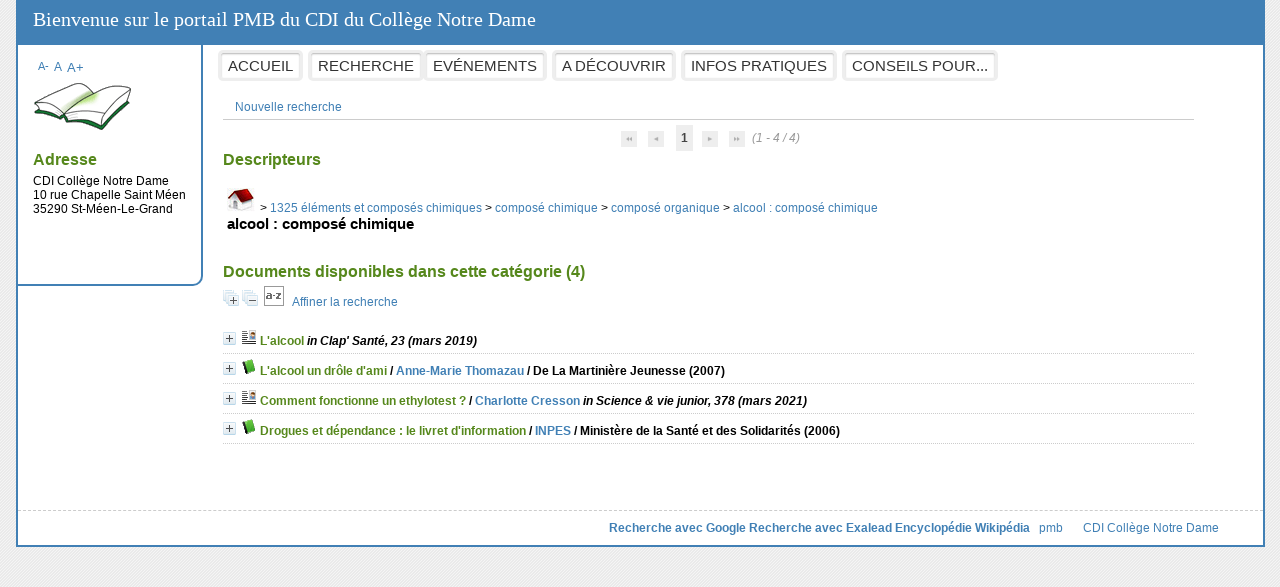

--- FILE ---
content_type: text/html; charset=iso-8859-1
request_url: https://college-notredame.basecdi.fr/pmb/opac_css/index.php?lvl=categ_see&id=1115
body_size: 10636
content:
<!DOCTYPE html>
<html lang="fr">
<head>
    
			<meta charset="iso-8859-1">
			<meta name="author" content="PMB Group">
					
			<meta name="keywords" content="OPAC, web, library, opensource, catalog, catalogue, biblioth&egrave;que, m&eacute;diath&egrave;que, pmb, phpmybibli">
			<meta name="description" content="Catalogue en ligne CDI Coll&egrave;ge Notre Dame."><meta name="robots" content="all">
			<!--IE et son enfer de compatibilit&eacute;-->
			<meta http-equiv="X-UA-Compatible" content="IE=Edge">
			<meta name="viewport" content="width=device-width, initial-scale=1, maximum-scale=1">
	<title>Catalogue en ligne CDI Coll&egrave;ge Notre Dame</title>
	
	
<link rel="stylesheet" type="text/css" href="./styles/common/animation_display.css?1615829538">
<link rel="stylesheet" type="text/css" href="./styles/common/common.css?1641316188">
<link rel="stylesheet" type="text/css" href="./styles/common/contrib.css?1649773354">
<link rel="stylesheet" type="text/css" href="./styles/common/dGrowl.css?1598536188">
<link rel="stylesheet" type="text/css" href="./styles/common/font-awesome.css?1478597224">
<link rel="stylesheet" type="text/css" href="./styles/common/open-sans.css?1479316586">
<link rel="stylesheet" type="text/css" href="./styles/common/pagination.css?1532013718">
<link rel="stylesheet" type="text/css" href="./styles/common/record_display.css?1540561362">
<link rel="stylesheet" type="text/css" href="./styles/common/visionneuse.css?1646667500">
<link rel="stylesheet" type="text/css" href="./styles/bretagne4/bretagne4.css?1500385086">
<link rel="stylesheet" type="text/css" href="./styles/bretagne4/color-set.css?1495541834">
<link rel="stylesheet" type="text/css" href="./styles/bretagne4/record-display-cutsom.css?1495541834">
<link rel="stylesheet" type="text/css" href="./styles/bretagne4/responsive.css?1500385086"><script type="text/javascript">var opac_style= 'bretagne4';</script>
	<!-- css_authentication -->	<link rel="SHORTCUT ICON" href="./images/site/favicon.ico">
	<script type="text/javascript" src="includes/javascript/drag_n_drop.js"></script>
	<script type="text/javascript" src="includes/javascript/handle_drop.js"></script>
	<script type="text/javascript" src="includes/javascript/popup.js"></script>
	<script type="text/javascript">
			// Fonction a utiliser pour l'encodage des URLs en javascript
			function encode_URL(data){
				var docCharSet = document.characterSet ? document.characterSet : document.charset;
				if(docCharSet == "UTF-8"){
	    			return encodeURIComponent(data);
	    		}else{
	    			return escape(data);
	    		}
	    	}
	    </script>
	<script type="text/javascript">
	  	if (!document.getElementsByClassName){ // pour ie
			document.getElementsByClassName = 
			function(nom_class){
				var items=new Array();
				var count=0;
				for (var i=0; i<document.getElementsByTagName('*').length; i++) {  
					if (document.getElementsByTagName('*').item(i).className == nom_class) {
						items[count++] = document.getElementsByTagName('*').item(i); 
				    }
				 }
				return items;
			 }
		}
	</script>

		<link rel="stylesheet" type="text/css" href="./includes/javascript/dojo/dijit/themes/tundra/tundra.css">
		<script type="text/javascript">
			var dojoConfig = {
				parseOnLoad: true,
				locale: 'fr-fr',
				isDebug: false,
				usePlainJson: true,
				packages: [{
						name: 'pmbBase',
						location:'../../../..'
					},{
						name: 'd3',
						location:'../../d3'
					}],
				deps: ['apps/pmb/MessagesStore', 'dgrowl/dGrowl', 'dojo/ready', 'apps/pmb/ImagesStore'],
				callback:function(MessagesStore, dGrowl, ready, ImagesStore){
					window.pmbDojo = {};
					pmbDojo.messages = new MessagesStore({url:'./ajax.php?module=ajax&categ=messages', directInit:false});
					pmbDojo.images = new ImagesStore({url:'./ajax.php?module=ajax&categ=images', directInit:false});
					ready(function(){
						new dGrowl({'channels':[{'name':'info','pos':2},{'name':'error', 'pos':1}]});
					});
						
				},
			};
		</script>
		<script type="text/javascript" src="./includes/javascript/dojo/dojo/dojo.js"></script>
		<script type="text/javascript">
		dojo.addOnLoad(function () {
			// Ajout du theme Dojo
			dojo.addClass(dojo.body(),'tundra');
		})
		</script>
		<script type="text/javascript">
	var pmb_img_patience = './images/patience.gif';
</script><script type="text/javascript">
			var opac_show_social_network =0;
		</script>
	<script type="text/javascript" src="./includes/javascript/http_request.js"></script>
	
<script>
				dojo.addOnLoad(function (){
					//on balance un evenement pour les initialiser les modules si besoin...
					dojo.publish('init',['cms_dojo_init',{}]);
				});
			</script></head>

<body onload="window.defaultStatus='PMB : Acc&egrave;s public';" id="pmbopac">
		<script type="text/javascript">
		function findNoticeElement(id){
			var ul=null;
			//cas des notices classiques
			var domNotice = document.getElementById('el'+id+'Child');
			//notice_display
			if(!domNotice) domNotice = document.getElementById('notice');
			if(domNotice){
				var uls = domNotice.getElementsByTagName('ul');
				for (var i=0 ; i<uls.length ; i++){
					if(uls[i].getAttribute('id') == 'onglets_isbd_public'+id){
						var ul = uls[i];
						break;
					}
				}
			} else{
				var li = document.getElementById('onglet_isbd'+id);
				if(!li) var li = document.getElementById('onglet_public'+id);
				if(!li) var li = document.getElementById('onglet_detail'+id);
				if(li) var ul = li.parentNode;
			}
			return ul;
		}
		function show_what(quoi, id) {
			switch(quoi){
				case 'EXPL_LOC' :
					document.getElementById('div_expl_loc' + id).style.display = 'block';
					document.getElementById('div_expl' + id).style.display = 'none';
					document.getElementById('onglet_expl' + id).className = 'isbd_public_inactive';
					document.getElementById('onglet_expl_loc' + id).className = 'isbd_public_active';
					break;
				case 'EXPL' :
					document.getElementById('div_expl_loc' + id).style.display = 'none';
					document.getElementById('div_expl' + id).style.display = 'block';
					document.getElementById('onglet_expl' + id).className = 'isbd_public_active';
					document.getElementById('onglet_expl_loc' + id).className = 'isbd_public_inactive';
					break;
				default :
					quoi= quoi.toLowerCase();
					var ul = findNoticeElement(id);
					if (ul) {
						var items  = ul.getElementsByTagName('li');
						for (var i=0 ; i<items.length ; i++){
							if(items[i].getAttribute('id')){
								if(items[i].getAttribute('id') == 'onglet_'+quoi+id){
									items[i].className = 'isbd_public_active';
									document.getElementById('div_'+quoi+id).style.display = 'block';
								}else{
									if(items[i].className != 'onglet_tags' && items[i].className != 'onglet_avis' && items[i].className != 'onglet_sugg' && items[i].className != 'onglet_basket' && items[i].className != 'onglet_liste_lecture'){
										items[i].className = 'isbd_public_inactive';
										document.getElementById(items[i].getAttribute('id').replace('onglet','div')).style.display = 'none';
									}
								}
							}
						}
					}
					break;
			}
		}
		</script>
	<script type="text/javascript" src="./includes/javascript/tablist_ajax.js"></script>
<script type="text/javascript" src="./includes/javascript/tablist.js"></script>
<script type="text/javascript" src="./includes/javascript/misc.js"></script>
	<div id="att" style="z-Index:1000"></div>
	<div id="container"><div id="intro" style="visibility: visible; display: block; left: 0px; top: 0px; height: 45px; width: auto; margin: 0px; padding: 0px; float: none; position: relative;" fixed="yes">
<div id="cms_module_menu_54" class="cms_module_menu cms_module" style="visibility: visible; display: block; left: 200px; top: 50px; height: 0px; width: auto; margin: 0px; padding: 0px; float: none; position: absolute;">
			<ul class="cms_menu cms_menu_deep0">
				<li>
					<a href="./index.php" title="Accueil">Accueil
					</a>
				</li>
				<li>
					<a href="./index.php?lvl=index" title="Recherche">Recherche
					</a>
				</li>
			</ul></div><div id="cms_module_menu_13" class="cms_module_menu cms_module" style="visibility: visible; position: absolute; left: 405px; top: 50px; display: block; height: 0px; width: auto; margin: 0px; padding: 0px; float: none;"><!-- Attention, avec un template Django, vous devez g&eacute;rer la pronfondeur de votre menu dans le template, il n'existe pas de r&eacute;cursivit&eacute; avec Django -->
<ul class="cms_menu cms_menu_deep0">
			<li>
							<a href="./index.php?lvl=cmspage&amp;pageid=6&amp;id_rubrique=1">Ev&eacute;nements</a>
						<!-- Voici un exemple pour la profondeur dans les menus, &agrave; r&eacute;p&eacute;ter autant de fois que de niveau.. -->
					</li>
			<li>
							<a href="./index.php?lvl=cmspage&amp;pageid=6&amp;id_rubrique=2">A d&eacute;couvrir</a>
						<!-- Voici un exemple pour la profondeur dans les menus, &agrave; r&eacute;p&eacute;ter autant de fois que de niveau.. -->
							<ul class="cms_menu cms_menu_deep1">
											<li>
															<a href="./index.php?lvl=cmspage&amp;pageid=6&amp;id_rubrique=7">S&eacute;lections</a>
																				</li>
											<li>
															<a href="./index.php?lvl=cmspage&amp;pageid=6&amp;id_rubrique=8">Coups de coeur</a>
																				</li>
									</ul>
					</li>
			<li>
							<a href="./index.php?lvl=cmspage&amp;pageid=6&amp;id_rubrique=3">Infos pratiques</a>
						<!-- Voici un exemple pour la profondeur dans les menus, &agrave; r&eacute;p&eacute;ter autant de fois que de niveau.. -->
					</li>
			<li>
							<a href="./index.php?lvl=cmspage&amp;pageid=6&amp;id_rubrique=33">Conseils pour...</a>
						<!-- Voici un exemple pour la profondeur dans les menus, &agrave; r&eacute;p&eacute;ter autant de fois que de niveau.. -->
					</li>
	</ul></div><div id="intro_bibli" fixed="yes" style="visibility: visible; display: block;">
			<h3>CDI Coll&egrave;ge Notre Dame</h3>
			<div class="p1"></div>
			<div class="p2"></div>
			</div>
		<div id="cms_module_htmlcode_109" class="cms_module_htmlcode cms_module" style="visibility: visible; position: static; left: 0px; top: 0px; display: block; height: auto; width: auto; margin: 0px 0px 0px 15px; padding: 8px 0px 0px; float: none;">Bienvenue sur le portail PMB du CDI du Coll&egrave;ge Notre Dame</div></div><div id="bandeau" style="visibility: visible; display: block; left: 0px; top: 0px; height: auto; width: 153px; margin: 0px 20px 10px -2px; padding: 15px 15px 20px; float: left; position: static; z-index: 0;" fixed="yes"><div id="accessibility" fixed="yes">

		<ul class="accessibility_font_size">
			<li class="accessibility_font_size_small"><a href="javascript:set_font_size(-1);" title="R&eacute;duire le texte">A-</a></li>
			<li class="accessibility_font_size_normal"><a href="javascript:set_font_size(0);" title="R&eacute;initialiser le texte">A</a></li>
			<li class="accessibility_font_size_big"><a href="javascript:set_font_size(1);" title="Agrandir le texte">A+</a></li>
		</ul>
		</div><div id="accueil" fixed="yes" style="position: static; left: 0px; top: 0px; visibility: visible; display: block; height: auto; width: auto; margin: 0px 0px 15px; padding: 0px; float: none;">

<h3><span onclick='document.location="./index.php?"' style="cursor: pointer;">Accueil</span></h3>
<p class="centered"><a href="./index.php?"><img src="images/site/livre.png" alt="Accueil" style="border:0px" class="center"></a></p>

					</div><div id="facette" fixed="yes" style="position: static; left: 0pt; top: 0pt; visibility: visible; display: block;">
				
				
				<script type="text/javascript">
							require(['dojo/ready', 'dojo/dom-construct'], function(ready, domConstruct){
								ready(function(){
									domConstruct.destroy('facette');
								});
							});
				</script>
			</div><div id="adresse" fixed="yes" style="position: static; left: 0px; top: 0px; visibility: visible; display: block; height: auto; width: auto; margin: 0px 0px 20px; padding: 0px; float: none;">

		<h3>Adresse</h3>

		<span>
			CDI Coll&egrave;ge Notre Dame<br>
			10 rue Chapelle Saint M&eacute;en<br>
			35290 St-M&eacute;en-Le-Grand<br>
			&nbsp;<br>
			<br></span>
	    </div>
<!-- fermeture #accueil -->

			<!-- fermeture #adresse --></div><div id="main" style="visibility: visible; display: block; left: 0px; top: 0px; height: auto; width: 78%; margin: 0px; padding: 0px; float: left; position: static;" fixed="yes"><div id="main_header"><link href="http://fonts.googleapis.com/css?family=Merienda:700" rel="stylesheet" type="text/css"></div><div id="main_hors_footer" style="visibility: visible; display: block; left: 0px; top: 0px; width: auto; margin: 50px 0px 0px; padding: 0px; float: none; position: static; height: auto;">
						

<script type="text/javascript" src="./includes/javascript/auth_popup.js"></script>	
<script type="text/javascript" src="./includes/javascript/pnb.js"></script><div id="navigator" fixed="yes" style="position: static; left: 0px; top: 0px; visibility: visible; display: block; height: auto; width: auto; margin: 0px; padding: 0px; float: none;">
<table style="width:100%"><tr><td class="navig_actions_first_screen"><a href="./index.php?lvl=index" class="navig_etageres"><span>Nouvelle recherche</span></a></td>
</tr></table></div><div id="resume_panier" class="empty" fixed="yes" style="visibility: visible; display: block; position: static; left: 0px; top: 0px; height: 30px; width: auto; margin: 0px; padding: 0px; float: none;"></div><div id="intro_message" style="position: relative; left: 0px; top: 0px; visibility: visible; display: block;"><div class="p2"></div></div><!-- fermeture de #navigator -->
<!-- $Id: gabarit.html,v 1.12 2020/12/17 13:54:17 gneveu Exp $ -->

<div id="navbar" style="visibility: visible; display: block; position: static; left: 0pt; top: 0pt;"><hr><div style="text-align:center">
<script type="text/javascript">
<!--
	function test_form(form)
	{

		if (form.page.value > 1)
		{
			alert("Num&eacute;ro de page trop &eacute;lev&eacute; !");
			form.page.focus();
			return false;
		}

		return true;
	}
-->
</script><div class="navbar">
<form name="form" action="./index.php?lvl=categ_see&amp;id=1115&amp;nbr_lignes=4&amp;l_typdoc=a" method="post" onsubmit="return test_form(form)">
<img src="./images/first-grey.png" alt="premi&egrave;re page">
<img src="./images/prev-grey.png" alt="page pr&eacute;c&eacute;dente">
<strong>1</strong><img src="./images/next-grey.png" alt="page suivante">
<img src="./images/last-grey.png" alt="derni&egrave;re page">
 (1 - 4 / 4)</form>
</div>
</div></div><div id="aut_details">
		<h3><span>Descripteurs</span></h3>
	<div id="aut_details_container">
		<div id="aut_see" class="aut_see">
			<table class="table_aut_see">
				<tr id="authority_container">
					<td>
						<div id="authority_display_table" class="aut_display_table">
																																		<span class="fil_ariane"><a href="./index.php?lvl=categ_see&amp;id=1"><img src="./images/home.jpg" style="border:0px"></a> &gt; <a href="./index.php?lvl=categ_see&amp;id=433">1325 &eacute;l&eacute;ments et compos&eacute;s chimiques</a> &gt; <a href="./index.php?lvl=categ_see&amp;id=1065">compos&eacute; chimique</a> &gt; <a href="./index.php?lvl=categ_see&amp;id=457">compos&eacute; organique</a> &gt; <a href="./index.php?lvl=categ_see&amp;id=1115">alcool : compos&eacute; chimique</a> </span>
			<h4 class="title_categ"><span>alcool : compos&eacute; chimique</span></h4>
			
																																					
																	<div class="aut_display_row concepts_composed">	
										
									</div>
																																								
																																	<!-- Bouton edition -->
													
																																					</div>
					</td>
				</tr>
			</table>	
		</div>
					<div id="aut_details_liste">
				<h3><span class="aut_details_liste_titre">Documents disponibles dans cette cat&eacute;gorie (<span id="nb_aut_details">4</span>)</span></h3>
<div id="resultatrech_liste"><span class="expandAll"><a href="javascript:expandAll_ajax(1);"><img class="img_plusplus" src="./images/expand_all.gif" style="border:0px" id="expandall"></a></span><span class="espaceResultSearch">&nbsp;</span><span class="collapseAll"><a href="javascript:collapseAll()"><img class="img_moinsmoins" src="./images/collapse_all.gif" style="border:0px" id="collapseall"></a></span><span class="espaceResultSearch">&nbsp;</span><script type="text/javascript" src="./includes/javascript/select.js"></script>
						<script>
							var ajax_get_sort=new http_request();
					
							function get_sort_content(del_sort, ids) {
								var url = './ajax.php?module=ajax&categ=sort&sub=get_sort&raz_sort='+(typeof(del_sort) != 'undefined' ? del_sort : '')+'&suppr_ids='+(typeof(ids) != 'undefined' ? ids : '')+'&page_en_cours=lvl%3Dcateg_see%26id%3D1115&sort_name=notices';
								ajax_get_sort.request(url,0,'',1,show_sort_content,0,0);
							}
					
							function show_sort_content(response) {
								document.getElementById('frame_notice_preview').innerHTML=ajax_get_sort.get_text();
								var tags = document.getElementById('frame_notice_preview').getElementsByTagName('script');
					       		for(var i=0;i<tags.length;i++){
									window.eval(tags[i].text);
					        	}
							}
							function kill_sort_frame() {
								var sort_view=document.getElementById('frame_notice_preview');
								if (sort_view)
									sort_view.parentNode.removeChild(sort_view);
							}
						</script>  
                        <span class="triSelector">
                            <a onclick="show_layer(); get_sort_content();" title="Tris disponibles" style="cursor : pointer;">
                                <img src="./images/orderby_az.gif" alt="Tris disponibles" class="align_bottom" hspace="3" style="border:0px" id="sort_icon">
                            </a>
                        </span><form name="mc_values" action="./index.php?lvl=more_results" style="display:none" method="post">
<input type="hidden" name="search[]" value="s_4"><input type="hidden" name="inter_0_s_4" value=""><input type="hidden" name="op_0_s_4" value="EQ"><input type="hidden" name="field_0_s_4[]" value='a:2:{s:17:"serialized_search";s:25:"a:1:{s:6:"SEARCH";a:0:{}}";s:11:"search_type";s:20:"search_simple_fields";}'><input type="hidden" name="page" value="1">
			<input type="hidden" name="nb_per_page_custom" value="">
</form><span class="espaceResultSearch">&nbsp;&nbsp;</span><span class="affiner_recherche"><a href="./index.php?search_type_asked=extended_search&amp;mode_aff=aff_module" title="Affiner la recherche">Affiner la recherche</a></span><blockquote>

			<div id="el54457Parent" class="notice-parent">
			
			<img class="img_plus" src="./getgif.php?nomgif=plus" name="imEx" id="el54457Img" title="d&eacute;tail" alt="d&eacute;tail" style="border:0px" onclick="expandBase('el54457', true);  return false;" hspace="3"><img src="./images/icon_art_16x16.gif" alt="Article: texte imprim&eacute;" title="Article: texte imprim&eacute;">
			<span class="notice-heada" draggable="yes" dragtype="notice" id="drag_noti_54457"><span class="statutnot1"></span><span notice="54457" class="header_title">L'alcool</span> <span class="header_perio"><i>in Clap' Sant&eacute;, 23 (mars 2019)</i></span><span class="Z3988" title="ctx_ver=Z39.88-2004&amp;rft_val_fmt=info%3Aofi%2Ffmt%3Akev%3Amtx%3Ajournal&amp;rft.genre=article&amp;rft.atitle=L%27alcool&amp;rft.jtitle=Clap%27%20Sant%C3%A9&amp;rft.issue=23&amp;rft.date=mars%202019&amp;rft.epage=p.2-3&amp;rft_id="></span></span>
	    		<br>
				</div>
				<div id="el54457Child" class="notice-child" style="margin-bottom:6px;display:none;" token="121cf7eb5c2a92fda34e4a16325478d4" datetime="1768982755"><table style="width:100%"><tr><td>
		<ul id="onglets_isbd_public54457" class="onglets_isbd_public">
	  			<li id="onglet_public54457" class="isbd_public_active"><a href="#" title="Public" onclick="show_what('PUBLIC', '54457'); return false;">Public</a></li>
				<li id="onglet_isbd54457" class="isbd_public_inactive"><a href="#" title="ISBD" onclick="show_what('ISBD', '54457'); return false;">ISBD</a></li>
					
					
					</ul>
					<div class="row"></div>
					<div id="div_public54457" style="display:block;"><span class="fond-article">[article]</span>&nbsp;<table><tr class="tr_title">
					<td class="align_right bg-grey"><span class="etiq_champ">Titre :</span></td>
					<td class="public_line_value"><span class="public_title">L'alcool</span></td>
				</tr><tr class="tr_typdoc">
					<td class="align_right bg-grey"><span class="etiq_champ">Type de document&nbsp;: </span></td>
					<td class="public_line_value"><span class="public_typdoc">texte imprim&eacute;</span></td>
				</tr><tr class="tr_year">
					<td class="align_right bg-grey"><span class="etiq_champ">Ann&eacute;e : </span></td>
					<td class="public_line_value"><span class="public_year">2019</span></td>
				</tr><tr class="tr_npages">
					<td class="align_right bg-grey"><span class="etiq_champ">Article : </span></td>
					<td class="public_line_value"><span class="public_npages">p.2-3</span></td>
				</tr><tr class="tr_langues">
					<td class="align_right bg-grey"><span class="etiq_champ">Langues :</span></td>
					<td class="public_line_value"><span class="public_langues">Fran&ccedil;ais (<i>fre</i>)</span></td>
				</tr><br><b>in</b> <a href="./index.php?lvl=notice_display&amp;id=54434"><span class="perio_title">Clap' Sant&eacute;</span></a> &gt; <a href="./index.php?lvl=bulletin_display&amp;id=3822"><span class="bull_title">23  (mars 2019)</span></a> <tr class="tr_categ">
					<td class="align_right bg-grey"><span class="etiq_champ">Descripteurs : </span></td>
						<td class="public_line_value"><span class="public_categ"><a href="./index.php?lvl=categ_see&amp;id=1115">alcool : compos&eacute; chimique</a> / <a href="./index.php?lvl=categ_see&amp;id=5394">sant&eacute;</a><br></span></td>
				</tr><tr class="tr_nresume">
					<td class="align_right bg-grey"><span class="etiq_champ">R&eacute;sum&eacute; : </span></td>
						<td class="public_line_value"><span class="public_nresume">Les vins, les bi&egrave;res et liqueurs sont partout. Mais comment sont-ils fabriqu&eacute;s et surtout pourquoi beaucoup d'adultes aiment autant en consommer ? Retour sur un produit naturel mais loin d'&ecirc;tre sain. Son histoire, l'addiction, les cons&eacute;quences et les effet sur la sant&eacute;, d&eacute;couvre tout dans ce dossier. </span></td>
				</tr><tr class="tr_persofield">
					<td class="align_right bg-grey"><span class="etiq_champ">Nature du document : </span></td>
						<td class="public_line_value"><span class="public_persofield">documentaire</span></td>
				</tr></table>
</div>
					<div id="div_isbd54457" style="display:none;"><span class="fond-article">[article]</span>&nbsp;L'alcool [texte imprim&eacute;]&nbsp;.&nbsp;-&nbsp;2019&nbsp;.&nbsp;-&nbsp;p.2-3.<br><span class="etiq_champ">Langues</span>&nbsp;: Fran&ccedil;ais (<i>fre</i>)<br><b>in</b> <a href="./index.php?lvl=notice_display&amp;id=54434"><span class="perio_title">Clap' Sant&eacute;</span></a> &gt; <a href="./index.php?lvl=bulletin_display&amp;id=3822"><span class="bull_title">23  (mars 2019)</span></a> <table><tr class="tr_categ">
					<td class="align_right bg-grey"><span class="etiq_champ">Descripteurs : </span></td>
						<td class="public_line_value"><span class="public_categ"><a href="./index.php?lvl=categ_see&amp;id=1115">alcool : compos&eacute; chimique</a> / <a href="./index.php?lvl=categ_see&amp;id=5394">sant&eacute;</a><br></span></td>
				</tr><tr class="tr_nresume">
					<td class="align_right bg-grey"><span class="etiq_champ">R&eacute;sum&eacute; : </span></td>
						<td class="public_line_value"><span class="public_nresume">Les vins, les bi&egrave;res et liqueurs sont partout. Mais comment sont-ils fabriqu&eacute;s et surtout pourquoi beaucoup d'adultes aiment autant en consommer ? Retour sur un produit naturel mais loin d'&ecirc;tre sain. Son histoire, l'addiction, les cons&eacute;quences et les effet sur la sant&eacute;, d&eacute;couvre tout dans ce dossier. </span></td>
				</tr><tr class="tr_persofield">
					<td class="align_right bg-grey"><span class="etiq_champ">Nature du document : </span></td>
						<td class="public_line_value"><span class="public_persofield">documentaire</span></td>
				</tr></table></div></td></tr></table>
					</div>
			<div id="el48523Parent" class="notice-parent">
			
			<img class="img_plus" src="./getgif.php?nomgif=plus" name="imEx" id="el48523Img" title="d&eacute;tail" alt="d&eacute;tail" style="border:0px" onclick="expandBase('el48523', true);  return false;" hspace="3"><img src="./images/icon_a_16x16.gif" alt="Document: texte imprim&eacute;" title="Document: texte imprim&eacute;">
			<span class="notice-heada" draggable="yes" dragtype="notice" id="drag_noti_48523"><span class="statutnot1"></span><span notice="48523" class="header_title">L'alcool un dr&ocirc;le d'ami</span><span class="header_authors"> / <a href="./index.php?lvl=author_see&amp;id=3766">Anne-Marie Thomazau</a></span> / De La Martini&egrave;re Jeunesse (2007)<span class="Z3988" title="ctx_ver=Z39.88-2004&amp;rft_val_fmt=info%3Aofi%2Ffmt%3Akev%3Amtx%3Abook&amp;rft.genre=book&amp;rft.btitle=L%27alcool%20un%20dr%C3%B4le%20d%27ami&amp;rft.title=L%27alcool%20un%20dr%C3%B4le%20d%27ami&amp;rft.isbn=978-2-7324-3647-0&amp;rft.tpages=101%20p.&amp;rft.date=2007&amp;rft_id=&amp;rft.pub=De%20La%20Martini%C3%A8re%20Jeunesse&amp;rft.au=Anne-Marie%20Thomazau&amp;rft.au=Beno%C3%AEt%20Bakonyi&amp;rft.aulast=Thomazau&amp;rft.aufirst=Anne-Marie"></span></span>
	    		<br>
				</div>
				<div id="el48523Child" class="notice-child" style="margin-bottom:6px;display:none;" token="af8410b2862c95d60f97f447689b2daf" datetime="1768982755"><table style="width:100%"><tr><td style="vertical-align:top">
		<ul id="onglets_isbd_public48523" class="onglets_isbd_public">
	  			<li id="onglet_public48523" class="isbd_public_active"><a href="#" title="Public" onclick="show_what('PUBLIC', '48523'); return false;">Public</a></li>
				<li id="onglet_isbd48523" class="isbd_public_inactive"><a href="#" title="ISBD" onclick="show_what('ISBD', '48523'); return false;">ISBD</a></li>
					
					
					</ul>
					<div class="row"></div>
					<div id="div_public48523" style="display:block;"><table><tr class="tr_title">
					<td class="align_right bg-grey"><span class="etiq_champ">Titre :</span></td>
					<td class="public_line_value" colspan="3"><span class="public_title">L'alcool un dr&ocirc;le d'ami</span></td>
				</tr><tr class="tr_typdoc">
					<td class="align_right bg-grey"><span class="etiq_champ">Type de document&nbsp;: </span></td>
					<td class="public_line_value" colspan="3"><span class="public_typdoc">texte imprim&eacute;</span></td>
				</tr><tr class="tr_auteurs">
					<td class="align_right bg-grey"><span class="etiq_champ">Auteurs : </span></td>
					<td class="public_line_value" colspan="3"><span class="public_auteurs"><a href="./index.php?lvl=author_see&amp;id=3766">Anne-Marie Thomazau</a>, Auteur ; <a href="./index.php?lvl=author_see&amp;id=7225">Beno&icirc;t Bakonyi</a>, Auteur</span></td>
				</tr><tr class="tr_ed1">
					<td class="align_right bg-grey"><span class="etiq_champ">Editeur :</span></td>
					<td class="public_line_value" colspan="3"><span class="public_ed1"><a href="./index.php?lvl=publisher_see&amp;id=547">De La Martini&egrave;re Jeunesse</a>, 2007</span></td>
				</tr><tr class="tr_npages">
					<td class="align_right bg-grey"><span class="etiq_champ">Description : </span></td>
					<td class="public_line_value" colspan="3"><span class="public_npages">101 p.</span></td>
				</tr><tr class="tr_code">
					<td class="align_right bg-grey"><span class="etiq_champ">ISBN/ISSN : </span></td>
					<td class="public_line_value" colspan="3"><span class="public_code">978-2-7324-3647-0</span></td>
				</tr><tr class="tr_prix">
					<td class="align_right bg-grey"><span class="etiq_champ">Prix : </span></td>
					<td class="public_line_value" colspan="3"><span class="public_prix">11 &#128;</span></td>
				</tr><tr class="tr_langues">
					<td class="align_right bg-grey"><span class="etiq_champ">Langues :</span></td>
					<td class="public_line_value" colspan="3"><span class="public_langues">Fran&ccedil;ais (<i>fre</i>)</span></td>
				</tr><tr class="tr_categ">
					<td class="align_right bg-grey"><span class="etiq_champ">Descripteurs : </span></td>
						<td class="public_line_value"><span class="public_categ"><a href="./index.php?lvl=categ_see&amp;id=1115">alcool : compos&eacute; chimique</a><br></span></td>
				</tr><tr class="tr_indexint">
					<td class="align_right bg-grey"><span class="etiq_champ">Index. d&eacute;cimale&nbsp;: </span></td>
						<td class="public_line_value"><span class="public_indexint"><a href="./index.php?lvl=indexint_see&amp;id=16">150</a> <span>Psychologie</span></span></td>
				</tr><tr class="tr_nresume">
					<td class="align_right bg-grey"><span class="etiq_champ">R&eacute;sum&eacute; : </span></td>
						<td class="public_line_value"><span class="public_nresume">Parfois, faire la f&ecirc;te, passer une soir&eacute;e entre amis devient synonyme de boire un verre, ou de prendre "une cuite"... Mais parfois, se sentant seul et d&eacute;prim&eacute; l'alcool vous fait oublier vos soucis... Ce n'est qu'un apparence. La consommation excessive d'alcool repr&eacute;sente un r&eacute;el danger. Voici un livre pour vous aider &agrave; faire le point sur votre consommation et &agrave; prendre conscience de vos limites.</span></td>
				</tr><tr class="tr_persofield">
					<td class="align_right bg-grey"><span class="etiq_champ">Nature du document : </span></td>
						<td class="public_line_value"><span class="public_persofield">documentaire</span></td>
				</tr><tr class="tr_persofield">
					<td class="align_right bg-grey"><span class="etiq_champ">Genre : </span></td>
						<td class="public_line_value"><span class="public_persofield">documentaire</span></td>
				</tr></table>
</div>
					<div id="div_isbd48523" style="display:none;">L'alcool un dr&ocirc;le d'ami [texte imprim&eacute;] / <a href="./index.php?lvl=author_see&amp;id=3766">Anne-Marie Thomazau</a>, Auteur ; <a href="./index.php?lvl=author_see&amp;id=7225">Beno&icirc;t Bakonyi</a>, Auteur&nbsp;.&nbsp;-&nbsp;<a href="./index.php?lvl=publisher_see&amp;id=547">De La Martini&egrave;re Jeunesse</a>, 2007&nbsp;.&nbsp;-&nbsp;101 p.<br><b>ISBN</b>&nbsp;: 978-2-7324-3647-0&nbsp;: 11 &#128;<br><span class="etiq_champ">Langues</span>&nbsp;: Fran&ccedil;ais (<i>fre</i>)<table><tr class="tr_categ">
					<td class="align_right bg-grey"><span class="etiq_champ">Descripteurs : </span></td>
						<td class="public_line_value"><span class="public_categ"><a href="./index.php?lvl=categ_see&amp;id=1115">alcool : compos&eacute; chimique</a><br></span></td>
				</tr><tr class="tr_indexint">
					<td class="align_right bg-grey"><span class="etiq_champ">Index. d&eacute;cimale&nbsp;: </span></td>
						<td class="public_line_value"><span class="public_indexint"><a href="./index.php?lvl=indexint_see&amp;id=16">150</a> <span>Psychologie</span></span></td>
				</tr><tr class="tr_nresume">
					<td class="align_right bg-grey"><span class="etiq_champ">R&eacute;sum&eacute; : </span></td>
						<td class="public_line_value"><span class="public_nresume">Parfois, faire la f&ecirc;te, passer une soir&eacute;e entre amis devient synonyme de boire un verre, ou de prendre "une cuite"... Mais parfois, se sentant seul et d&eacute;prim&eacute; l'alcool vous fait oublier vos soucis... Ce n'est qu'un apparence. La consommation excessive d'alcool repr&eacute;sente un r&eacute;el danger. Voici un livre pour vous aider &agrave; faire le point sur votre consommation et &agrave; prendre conscience de vos limites.</span></td>
				</tr><tr class="tr_persofield">
					<td class="align_right bg-grey"><span class="etiq_champ">Nature du document : </span></td>
						<td class="public_line_value"><span class="public_persofield">documentaire</span></td>
				</tr><tr class="tr_persofield">
					<td class="align_right bg-grey"><span class="etiq_champ">Genre : </span></td>
						<td class="public_line_value"><span class="public_persofield">documentaire</span></td>
				</tr></table></div></td><td class="align_right" style="vertical-align:top"><img class="vignetteimg align_right" src="./images/vide.png" title="L'alcool un dr&ocirc;le d'ami" hspace="4" vspace="2" vigurl="./getimage.php?url_image=http%3A%2F%2Fimages-eu.amazon.com%2Fimages%2FP%2F%21%21isbn%21%21.08.MZZZZZZZ.jpg&amp;noticecode=9782732436470&amp;entity_id=&amp;vigurl=" alt="vignette"></td></tr></table>
					<h3>R&eacute;servation</h3><a href="#" onclick="if(confirm('Voulez-vous vraiment r&eacute;server ce document ?')){w=window.open('./do_resa.php?lvl=resa&amp;id_notice=48523&amp;id_bulletin=0&amp;oresa=popup','doresa','scrollbars=yes,width=500,height=600,menubar=0,resizable=yes'); w.focus(); return false;}else return false;" id="bt_resa">R&eacute;server ce document</a><br>
<h3><span id="titre_exemplaires" class="titre_exemplaires">Exemplaires (1)</span></h3>
<table cellpadding="2" class="exemplaires" style="width:100%">
<tr class="thead"><th class="expl_header_expl_cote">Cote</th><th class="expl_header_section_libelle">Section</th><th class="expl_header_location_libelle">Localisation</th><th class="expl_header_expl_cb">Code-barres</th><th class="expl_header_statut">Disponibilit&eacute;</th></tr><tr class="even item_expl expl_available"><td class="expl_cote">616.8 THO</td><td class="section_libelle">documentaire</td><td class="location_libelle">CDI</td><td id="expl_4200" class="expl_cb">6186</td><td class="expl_situation"><strong>Disponible</strong> </td></tr>
</table></div>
			<div id="el53882Parent" class="notice-parent">
			
			<img class="img_plus" src="./getgif.php?nomgif=plus" name="imEx" id="el53882Img" title="d&eacute;tail" alt="d&eacute;tail" style="border:0px" onclick="expandBase('el53882', true);  return false;" hspace="3"><img src="./images/icon_art_16x16.gif" alt="Article: texte imprim&eacute;" title="Article: texte imprim&eacute;">
			<span class="notice-heada" draggable="yes" dragtype="notice" id="drag_noti_53882"><span class="statutnot1"></span><span notice="53882" class="header_title">Comment fonctionne un ethylotest ?</span><span class="header_authors"> / <a href="./index.php?lvl=author_see&amp;id=8000">Charlotte Cresson</a></span> <span class="header_perio"><i>in Science &amp; vie junior, 378 (mars 2021)</i></span><span class="Z3988" title="ctx_ver=Z39.88-2004&amp;rft_val_fmt=info%3Aofi%2Ffmt%3Akev%3Amtx%3Ajournal&amp;rft.genre=article&amp;rft.atitle=Comment%20fonctionne%20un%20ethylotest%20%3F&amp;rft.jtitle=Science%20%26%20vie%20junior&amp;rft.issue=378&amp;rft.date=mars%202021&amp;rft.epage=p.%2065&amp;rft_id=&amp;rft.au=Charlotte%20Cresson&amp;rft.aulast=Cresson&amp;rft.aufirst=Charlotte"></span></span>
	    		<br>
				</div>
				<div id="el53882Child" class="notice-child" style="margin-bottom:6px;display:none;" token="9e2dbef6d3a73cef4ed75a744f4ee52a" datetime="1768982755"><table style="width:100%"><tr><td>
		<ul id="onglets_isbd_public53882" class="onglets_isbd_public">
	  			<li id="onglet_public53882" class="isbd_public_active"><a href="#" title="Public" onclick="show_what('PUBLIC', '53882'); return false;">Public</a></li>
				<li id="onglet_isbd53882" class="isbd_public_inactive"><a href="#" title="ISBD" onclick="show_what('ISBD', '53882'); return false;">ISBD</a></li>
					
					
					</ul>
					<div class="row"></div>
					<div id="div_public53882" style="display:block;"><span class="fond-article">[article]</span>&nbsp;<table><tr class="tr_title">
					<td class="align_right bg-grey"><span class="etiq_champ">Titre :</span></td>
					<td class="public_line_value"><span class="public_title">Comment fonctionne un ethylotest ?</span></td>
				</tr><tr class="tr_typdoc">
					<td class="align_right bg-grey"><span class="etiq_champ">Type de document&nbsp;: </span></td>
					<td class="public_line_value"><span class="public_typdoc">texte imprim&eacute;</span></td>
				</tr><tr class="tr_auteurs">
					<td class="align_right bg-grey"><span class="etiq_champ">Auteurs : </span></td>
					<td class="public_line_value"><span class="public_auteurs"><a href="./index.php?lvl=author_see&amp;id=8000">Charlotte Cresson</a>, Auteur</span></td>
				</tr><tr class="tr_year">
					<td class="align_right bg-grey"><span class="etiq_champ">Ann&eacute;e : </span></td>
					<td class="public_line_value"><span class="public_year">2021</span></td>
				</tr><tr class="tr_npages">
					<td class="align_right bg-grey"><span class="etiq_champ">Article : </span></td>
					<td class="public_line_value"><span class="public_npages">p. 65</span></td>
				</tr><br><b>in</b> <a href="./index.php?lvl=notice_display&amp;id=8382"><span class="perio_title">Science &amp; vie junior</span></a> &gt; <a href="./index.php?lvl=bulletin_display&amp;id=3745"><span class="bull_title">378  (mars 2021)</span></a> <tr class="tr_categ">
					<td class="align_right bg-grey"><span class="etiq_champ">Descripteurs : </span></td>
						<td class="public_line_value" colspan="3"><span class="public_categ"><a href="./index.php?lvl=categ_see&amp;id=1115">alcool : compos&eacute; chimique</a><br></span></td>
				</tr><tr class="tr_nresume">
					<td class="align_right bg-grey"><span class="etiq_champ">R&eacute;sum&eacute; : </span></td>
						<td class="public_line_value" colspan="3"><span class="public_nresume">R&eacute;action chimique permettant le fonctionnement d'un ethylotest.</span></td>
				</tr><tr class="tr_persofield">
					<td class="align_right bg-grey"><span class="etiq_champ">Nature du document : </span></td>
						<td class="public_line_value" colspan="3"><span class="public_persofield">documentaire</span></td>
				</tr></table>
</div>
					<div id="div_isbd53882" style="display:none;"><span class="fond-article">[article]</span>&nbsp;Comment fonctionne un ethylotest ? [texte imprim&eacute;] / <a href="./index.php?lvl=author_see&amp;id=8000">Charlotte Cresson</a>, Auteur&nbsp;.&nbsp;-&nbsp;2021&nbsp;.&nbsp;-&nbsp;p. 65.<br><b>in</b> <a href="./index.php?lvl=notice_display&amp;id=8382"><span class="perio_title">Science &amp; vie junior</span></a> &gt; <a href="./index.php?lvl=bulletin_display&amp;id=3745"><span class="bull_title">378  (mars 2021)</span></a> <table><tr class="tr_categ">
					<td class="align_right bg-grey"><span class="etiq_champ">Descripteurs : </span></td>
						<td class="public_line_value" colspan="3"><span class="public_categ"><a href="./index.php?lvl=categ_see&amp;id=1115">alcool : compos&eacute; chimique</a><br></span></td>
				</tr><tr class="tr_nresume">
					<td class="align_right bg-grey"><span class="etiq_champ">R&eacute;sum&eacute; : </span></td>
						<td class="public_line_value" colspan="3"><span class="public_nresume">R&eacute;action chimique permettant le fonctionnement d'un ethylotest.</span></td>
				</tr><tr class="tr_persofield">
					<td class="align_right bg-grey"><span class="etiq_champ">Nature du document : </span></td>
						<td class="public_line_value" colspan="3"><span class="public_persofield">documentaire</span></td>
				</tr></table></div></td></tr></table>
					</div>
			<div id="el9494Parent" class="notice-parent">
			
			<img class="img_plus" src="./getgif.php?nomgif=plus" name="imEx" id="el9494Img" title="d&eacute;tail" alt="d&eacute;tail" style="border:0px" onclick="expandBase('el9494', true);  return false;" hspace="3"><img src="./images/icon_a_16x16.gif" alt="Document: texte imprim&eacute;" title="Document: texte imprim&eacute;">
			<span class="notice-heada" draggable="yes" dragtype="notice" id="drag_noti_9494"><span class="statutnot1"></span><span notice="9494" class="header_title">Drogues et d&eacute;pendance : le livret d'information</span><span class="header_authors"> / <a href="./index.php?lvl=author_see&amp;id=2941">INPES</a></span> / Minist&egrave;re de la Sant&eacute; et des Solidarit&eacute;s (2006)<span class="Z3988" title="ctx_ver=Z39.88-2004&amp;rft_val_fmt=info%3Aofi%2Ffmt%3Akev%3Amtx%3Abook&amp;rft.genre=book&amp;rft.btitle=Drogues%20et%20d%C3%A9pendance%20%3A%20le%20livret%20d%27information&amp;rft.title=Drogues%20et%20d%C3%A9pendance%20%3A%20le%20livret%20d%27information&amp;rft.tpages=177%20p.%20%3A%20ill.%20%3B&amp;rft.date=2006&amp;rft_id=&amp;rft.pub=Minist%C3%A8re%20de%20la%20Sant%C3%A9%20et%20des%20Solidarit%C3%A9s&amp;rft.au=INPES&amp;rft.aulast=INPES&amp;rft.aufirst="></span></span>
	    		<br>
				</div>
				<div id="el9494Child" class="notice-child" style="margin-bottom:6px;display:none;" token="d178a512140e461e6d57270b2d837d42" datetime="1768982755"><table style="width:100%"><tr><td>
		<ul id="onglets_isbd_public9494" class="onglets_isbd_public">
	  			<li id="onglet_public9494" class="isbd_public_active"><a href="#" title="Public" onclick="show_what('PUBLIC', '9494'); return false;">Public</a></li>
				<li id="onglet_isbd9494" class="isbd_public_inactive"><a href="#" title="ISBD" onclick="show_what('ISBD', '9494'); return false;">ISBD</a></li>
					
					
					</ul>
					<div class="row"></div>
					<div id="div_public9494" style="display:block;"><table><tr class="tr_title">
					<td class="align_right bg-grey"><span class="etiq_champ">Titre :</span></td>
					<td class="public_line_value" colspan="3"><span class="public_title">Drogues et d&eacute;pendance : le livret d'information</span></td>
				</tr><tr class="tr_typdoc">
					<td class="align_right bg-grey"><span class="etiq_champ">Type de document&nbsp;: </span></td>
					<td class="public_line_value" colspan="3"><span class="public_typdoc">texte imprim&eacute;</span></td>
				</tr><tr class="tr_auteurs">
					<td class="align_right bg-grey"><span class="etiq_champ">Auteurs : </span></td>
					<td class="public_line_value" colspan="3"><span class="public_auteurs"><a href="./index.php?lvl=author_see&amp;id=2941">INPES</a>, Auteur</span></td>
				</tr><tr class="tr_ed1">
					<td class="align_right bg-grey"><span class="etiq_champ">Editeur :</span></td>
					<td class="public_line_value" colspan="3"><span class="public_ed1"><a href="./index.php?lvl=publisher_see&amp;id=441">Minist&egrave;re de la Sant&eacute; et des Solidarit&eacute;s</a>, 2006</span></td>
				</tr><tr class="tr_npages">
					<td class="align_right bg-grey"><span class="etiq_champ">Description : </span></td>
					<td class="public_line_value" colspan="3"><span class="public_npages">177 p. : ill. ;</span></td>
				</tr><tr class="tr_categ">
					<td class="align_right bg-grey"><span class="etiq_champ">Descripteurs : </span></td>
						<td class="public_line_value"><span class="public_categ"><a href="./index.php?lvl=categ_see&amp;id=1115">alcool : compos&eacute; chimique</a> / <a href="./index.php?lvl=categ_see&amp;id=6816">dopage</a> / <a href="./index.php?lvl=categ_see&amp;id=6850">drogue</a> / <a href="./index.php?lvl=categ_see&amp;id=3867">hallucinog&egrave;ne</a> / <a href="./index.php?lvl=categ_see&amp;id=1754">m&eacute;dicament</a> / <a href="./index.php?lvl=categ_see&amp;id=11572">tabac</a> / <a href="./index.php?lvl=categ_see&amp;id=12379">tabagisme</a><br></span></td>
				</tr><tr class="tr_keywords">
					<td class="align_right bg-grey"><span class="etiq_champ">Mots-cl&eacute;s&nbsp;: </span></td>
						<td class="public_line_value"><span class="public_keywords"><a href="./index.php?lvl=more_results&amp;mode=keyword&amp;user_query=alcoolisme&amp;tags=ok">alcoolisme</a>&nbsp; <a href="./index.php?lvl=more_results&amp;mode=keyword&amp;user_query=tabagisme&amp;tags=ok">tabagisme</a>&nbsp; <a href="./index.php?lvl=more_results&amp;mode=keyword&amp;user_query=dopage&amp;tags=ok">dopage</a>&nbsp; <a href="./index.php?lvl=more_results&amp;mode=keyword&amp;user_query=drogue&amp;tags=ok">drogue</a></span></td>
				</tr><tr class="tr_nresume">
					<td class="align_right bg-grey"><span class="etiq_champ">R&eacute;sum&eacute; : </span></td>
						<td class="public_line_value"><span class="public_nresume">Etats des connaissances en mars 2006. Les principaux produits, agir, r&eacute;agir, aider, &ecirc;tre aid&eacute;,...<br>
</span></td>
				</tr><tr class="tr_persofield">
					<td class="align_right bg-grey"><span class="etiq_champ">Nature du document : </span></td>
						<td class="public_line_value"><span class="public_persofield">documentaire</span></td>
				</tr><tr class="tr_persofield">
					<td class="align_right bg-grey"><span class="etiq_champ">Genre : </span></td>
						<td class="public_line_value"><span class="public_persofield">dossier documentaire</span></td>
				</tr></table>
</div>
					<div id="div_isbd9494" style="display:none;">Drogues et d&eacute;pendance : le livret d'information [texte imprim&eacute;] / <a href="./index.php?lvl=author_see&amp;id=2941">INPES</a>, Auteur&nbsp;.&nbsp;-&nbsp;<a href="./index.php?lvl=publisher_see&amp;id=441">Minist&egrave;re de la Sant&eacute; et des Solidarit&eacute;s</a>, 2006&nbsp;.&nbsp;-&nbsp;177 p. : ill. ;.<table><tr class="tr_categ">
					<td class="align_right bg-grey"><span class="etiq_champ">Descripteurs : </span></td>
						<td class="public_line_value"><span class="public_categ"><a href="./index.php?lvl=categ_see&amp;id=1115">alcool : compos&eacute; chimique</a> / <a href="./index.php?lvl=categ_see&amp;id=6816">dopage</a> / <a href="./index.php?lvl=categ_see&amp;id=6850">drogue</a> / <a href="./index.php?lvl=categ_see&amp;id=3867">hallucinog&egrave;ne</a> / <a href="./index.php?lvl=categ_see&amp;id=1754">m&eacute;dicament</a> / <a href="./index.php?lvl=categ_see&amp;id=11572">tabac</a> / <a href="./index.php?lvl=categ_see&amp;id=12379">tabagisme</a><br></span></td>
				</tr><tr class="tr_keywords">
					<td class="align_right bg-grey"><span class="etiq_champ">Mots-cl&eacute;s&nbsp;: </span></td>
						<td class="public_line_value"><span class="public_keywords"><a href="./index.php?lvl=more_results&amp;mode=keyword&amp;user_query=alcoolisme&amp;tags=ok">alcoolisme</a>&nbsp; <a href="./index.php?lvl=more_results&amp;mode=keyword&amp;user_query=tabagisme&amp;tags=ok">tabagisme</a>&nbsp; <a href="./index.php?lvl=more_results&amp;mode=keyword&amp;user_query=dopage&amp;tags=ok">dopage</a>&nbsp; <a href="./index.php?lvl=more_results&amp;mode=keyword&amp;user_query=drogue&amp;tags=ok">drogue</a></span></td>
				</tr><tr class="tr_nresume">
					<td class="align_right bg-grey"><span class="etiq_champ">R&eacute;sum&eacute; : </span></td>
						<td class="public_line_value"><span class="public_nresume">Etats des connaissances en mars 2006. Les principaux produits, agir, r&eacute;agir, aider, &ecirc;tre aid&eacute;,...<br>
</span></td>
				</tr><tr class="tr_persofield">
					<td class="align_right bg-grey"><span class="etiq_champ">Nature du document : </span></td>
						<td class="public_line_value"><span class="public_persofield">documentaire</span></td>
				</tr><tr class="tr_persofield">
					<td class="align_right bg-grey"><span class="etiq_champ">Genre : </span></td>
						<td class="public_line_value"><span class="public_persofield">dossier documentaire</span></td>
				</tr></table></div></td></tr></table>
					<h3>R&eacute;servation</h3><a href="#" onclick="if(confirm('Voulez-vous vraiment r&eacute;server ce document ?')){w=window.open('./do_resa.php?lvl=resa&amp;id_notice=9494&amp;id_bulletin=0&amp;oresa=popup','doresa','scrollbars=yes,width=500,height=600,menubar=0,resizable=yes'); w.focus(); return false;}else return false;" id="bt_resa">R&eacute;server ce document</a><br>
<h3><span id="titre_exemplaires" class="titre_exemplaires">Exemplaires (2)</span></h3>
<table cellpadding="2" class="exemplaires" style="width:100%">
<tr class="thead"><th class="expl_header_expl_cote">Cote</th><th class="expl_header_section_libelle">Section</th><th class="expl_header_location_libelle">Localisation</th><th class="expl_header_expl_cb">Code-barres</th><th class="expl_header_statut">Disponibilit&eacute;</th></tr><tr class="even item_expl expl_available"><td class="expl_cote">616.8  BER</td><td class="section_libelle">documentaire</td><td class="location_libelle">CDI</td><td id="expl_1907" class="expl_cb">1367</td><td class="expl_situation"><strong>Disponible</strong> </td></tr><tr class="odd item_expl expl_available"><td class="expl_cote">616.8 BER</td><td class="section_libelle">documentaire</td><td class="location_libelle">CDI</td><td id="expl_4954" class="expl_cb">6801</td><td class="expl_situation"><strong>Disponible</strong> </td></tr>
</table></div></blockquote>

</div>
			</div>	
			
	</div>
</div>	
		</div><!-- fin DIV main_hors_footer --> 

		</div><!-- /div id=main -->

		<!-- /div id=intro -->		
		<div id="bandeau_2" style="visibility: visible; display: block; left: 0px; top: 0px; height: auto; width: auto; margin: 0px; padding: 0px; float: none; position: static;" fixed="yes"></div><div id="footer" style="visibility: visible; display: block; position: static; left: 0px; top: 0px; height: 14px; width: auto; margin: 0px; padding: 10px 20px; float: none; z-index: 0;" fixed="yes">

<span id="footer_rss" fixed="yes" style="visibility: visible; display: block; left: auto; top: auto; height: auto; width: auto; margin: 0px; padding: 0px; float: right; position: static;">
	
</span>
<span id="footer_link_sup" fixed="yes" style="position: static; left: 0px; top: 0px; visibility: visible; display: block; height: auto; width: auto; margin: 0px; padding: 0px; float: right;">
		 &nbsp;
</span>

<span id="footer_link_website" fixed="yes" style="visibility: visible; display: block; left: auto; top: auto; z-index: 0; height: auto; width: auto; margin: 0px 15px 0px 0px; padding: 0px; float: right; position: static;">
	<a class="footer_biblio_name" href="www.citedoc.net" title="CDI Coll&egrave;ge Notre Dame">CDI Coll&egrave;ge Notre Dame</a> &nbsp;
</span><span id="footer_link_pmb" fixed="yes" style="visibility: visible; display: block; left: auto; top: auto; height: auto; width: auto; margin: 0px 20px 0px 0px; padding: 0px; float: right; position: static; z-index: 0;">
<strong><a href="http://www.google.fr" target="_blank">Recherche avec Google</a>
<a href="http://www.exalead.com" target="_blank">Recherche avec Exalead</a>
<a href="http://fr.wikipedia.org" target="_blank">Encyclop&eacute;die Wikip&eacute;dia</a>
</strong> &nbsp;
		<a class="lien_pmb_footer" href="https://www.sigb.net" title="...une solution libre pour la m&eacute;diath&egrave;que..." target="_blank">pmb</a> 	
</span>	

		
		
</div></div><!-- /div id=container -->
		
		<script type="text/javascript">init_drag();	//rechercher!!</script> 
		
			<script type="text/javascript">
				var tarteaucitron_messages = pmbDojo.messages.getMessages("tarteaucitron");
				if(tarteaucitron_messages.length) {
					tarteaucitronCustomText = {};
					tarteaucitron_messages.forEach(function(message) {
						if(parseInt(message.code.indexOf(":")) !== -1) {
							let tarteaucitron_messages_group = message.code.split(":");
							if(typeof tarteaucitronCustomText[tarteaucitron_messages_group[0]] == "undefined") {
								tarteaucitronCustomText[tarteaucitron_messages_group[0]] = {};
							}
							tarteaucitronCustomText[tarteaucitron_messages_group[0]][tarteaucitron_messages_group[1]] = message.message; 
						} else {
							tarteaucitronCustomText[message.code] = message.message;
						}
					});
				}
			</script>
			<script type="text/javascript" src="./includes/javascript/tarteaucitron/tarteaucitron.js"></script>
		<script type="text/javascript">
	        tarteaucitron.init({
	    	  "privacyUrl": "", /* Privacy policy url */
	
	    	  "hashtag": "#PhpMyBibli-COOKIECONSENT", /* Open the panel with this hashtag */
	    	  "cookieName": "PhpMyBibli-COOKIECONSENT", /* Cookie name */
	    
	    	  "orientation": "bottom", /* Banner position (top - bottom - popup) */
	       
	          "groupServices": true, /* Group services by category */
	                           
	    	  "showAlertSmall": false, /* Show the small banner on bottom right */
	    	  "cookieslist": false, /* Show the cookie list */
				                           
	          "closePopup": false, /* Show a close X on the banner */
	
	          "showIcon": false, /* Show cookie icon to manage cookies */
	          "iconSrc": "./images/cookie.png", /* Optionnal: URL or base64 encoded image */
	          "iconPosition": "BottomRight", /* BottomRight, BottomLeft, TopRight and TopLeft */
	
	    	  "adblocker": false, /* Show a Warning if an adblocker is detected */
	                           
	          "DenyAllCta" : true, /* Show the deny all button */
	          "AcceptAllCta" : true, /* Show the accept all button when highPrivacy on */
	          "highPrivacy": true, /* HIGHLY RECOMMANDED Disable auto consent */
	                           
	    	  "handleBrowserDNTRequest": false, /* If Do Not Track == 1, disallow all */
	
	    	  "removeCredit": true, /* Remove credit link */
	    	  "moreInfoLink": false, /* Show more info link */
	
	          "useExternalCss": false, /* If false, the tarteaucitron.css file will be loaded */
	          "useExternalJs": false, /* If false, the tarteaucitron.js file will be loaded */
				
	    	  //"cookieDomain": ".my-multisite-domaine.fr", /* Shared cookie for multisite */
	                          
	          "readmoreLink": "", /* Change the default readmore link */
	
	          "mandatory": true, /* Show a message about mandatory cookies */
	        });
 
        </script>
		</body>
		</html>


--- FILE ---
content_type: text/css
request_url: https://college-notredame.basecdi.fr/pmb/opac_css/styles/bretagne4/color-set.css?1495541834
body_size: 738
content:
@charset "utf-8";
/*Couleur A
------------------------------------------------------------------*/

/*
Couleur de fond A
*/
div.lienP,
div[class='onglet_basketNotCourte'],
div[class='avisNCourte'],
div[class='tagsNCourte'],
div[class='listeLectureNCourte'] a,
div[class='suggestNCourte'],
div[class='onglet_basketNot'] a.img_basketNot,
div[class='tagsN'],
div[class='suggestN'],
div[class='docnumNCourte docnumNCourtePermalink'],
div[class='docnumNCourte'],
div[class='listeLectureN'] a,
div[class='avisN'],
span.imgComment,
span.imgStatutPartN,
span.imgDocNum,
div[class='onglet_basketNotCourte'] a span:nth-child(1) img,
div[class='avisNCourte']  span:nth-child(1) img,
a[class='img_basketNot']  span:nth-child(1) img,
span.img_permalink,
span.imgTag,
span.imgSuggest,
.listeLectureN a span:first-child,
span.ExtnotCom.imgListeLecture,
th,
input.bouton, input.boutonrechercher,
#cms_module_section_18 ul li a:hover,
#menuDeroulant .sousMenu li a:hover,
.cms_menu_deep1 li a:hover,
#intro {
	background:
	/**/
	#4180b5
	/**/
	!important;
} 


/*
Couleur des bordure A
*/
#menuDeroulant li a:hover, 
.cms_menu_deep0 li a:hover,
#bandeau,
#navigator a:hover ,
input.bouton, 
input.boutonrechercher,
.notice-child,
#help-container,
.categmouseover,
.listedescription,
#container,
.bx-prev,
.bx-next,
#titre-popup   {
	border-color:
	/**/
	#4180b5
	/**/
	!important;
}

/*
Couleur de texte A
*/
#etagere-titre h1 a,
a,
#titre-popup  {
	color:
	/**/
	#4180b5
	/**/
}

/*Couleur B
------------------------------------------------------------------*/

/*
Couleur de texte B
*/
h3,
#cms_module_section_18 h1,
#print_options b,
#help-container h2,
.header_title,
body.cart_info_body,
ul.search_tabs li#current,
ul.empr_tabs li#current a,
ul.list_tabs li#current a,
#search_onglet ul.search_tabs li.current a,
 #onglets_list ul.list_tabs li.current a,
 ul.onglets_isbd_public li.isbd_public_active a  {
	color:
	/**/
	#56881C
	/**/!important;
}

.tundra #container .dijitCalendarDayLabelTemplate{
	color:#fff;
}

--- FILE ---
content_type: text/css
request_url: https://college-notredame.basecdi.fr/pmb/opac_css/styles/bretagne4/responsive.css?1500385086
body_size: 630
content:
@media screen and (max-width: 1024px) {
    #container {
        width: 100%;
        border: 0;
    }
    #bandeau {
    	width: 185px !important;
    	margin-right: 1%!important;
    	box-sizing: border-box;
    }
    #main {
    	width: auto !important;
    	float: none !important;
    	margin-left: 195px !important;
    	padding-right: 10px !important;
    }
	#main_hors_footer {
		overflow: hidden;
	}    
    #iframe_resume_panier {
    	width: calc(100% - 195px);
    }
    #navigator table {
    	clear: none;
    	width: calc(100% - 195px);
    }
    .title_basket, #search .row, #search_crl, #etageres, #etageres > h3, #etagere-notice-list, 
    .cms_module_article h3, .cms_module_article .row, .cms_module_recordslist h3, .cms_module_recordslist table, h3,
    .panier_avis_notCourte .clear, .row, #fiche-empr, #empr-all, #empr-late, #empr-old, 
    #empr-resa, #empr-dsi, #empr-sugg, #empr-list, #empr-dema, table {
    	clear: none;
    }
	#etagere-notice-list {
		margin-top: 8px;
	}
	#search ul.search_tabs {
		height: auto;
		overflow: hidden;
		margin-left: -1px;
    	margin-right: -1px;
	}
	#main_hors_footer {
		margin-top: 5px !important;
	}
	#intro {
		padding: 5px !important;
	}
	#intro .cms_module_htmlcode, #intro {
		height: auto !important;
	}
	#intro .cms_module_htmlcode {
		clear: both;
		padding-bottom: 8px !important;
	}
	.cms_module_menu {
		height: auto !important;
		position: static !important;
	}
	.parentNotCourte, .cms_module_article, .cms_module_section {
		overflow: hidden;
	}
}

@media screen and (max-width: 959px) {
	 .cms_module_articleslist {
    	width: 100% !important;
    	margin-right: 0 !important;
    }
    .bx-pager {
    	position: absolute;
    	width: 100%;
    	bottom: 0;
    }
}


--- FILE ---
content_type: text/javascript
request_url: https://college-notredame.basecdi.fr/pmb/opac_css/includes/javascript/auth_popup.js
body_size: 603
content:
// +-------------------------------------------------+
// ï¿½ 2002-2012 PMB Services / www.sigb.net pmb@sigb.net et contributeurs (voir www.sigb.net)
// +-------------------------------------------------+
// $Id: auth_popup.js,v 1.3.16.1 2021/09/18 13:04:35 dgoron Exp $

function auth_popup(url, mandatory=false){
	if(url==''){
		url = "./ajax.php?module=ajax&categ=auth&action=get_form";
	}
	var div = document.createElement('div');
	div.setAttribute('id','auth_popup');
	div.setAttribute("style","z-index:9001;position:absolute;background:white;top:30%;left:40%;");
	var iframe = document.createElement("iframe");
	iframe.setAttribute('src',url);
	iframe.setAttribute("id","frame_auth_popup");
	if(!mandatory) {
		var close = document.createElement('div');
		var img = document.createElement('img');
		img.setAttribute('src','./images/cross.png');
		img.setAttribute('style','width:20px;position:absolute;right:0px;cursor:pointer;');
		img.onclick = function (){
			var frame = window.parent.document.getElementById('auth_popup');
			if(!frame){
				frame = document.getElementById('auth_popup');
			}
			frame.parentNode.removeChild(frame);
		}
		div.appendChild(img);
	}
	div.appendChild(iframe);
	var att = document.getElementById('att');
	if(att){
		att.appendChild(div);
	}else{
		document.body.appendChild(div);
	}
	
}